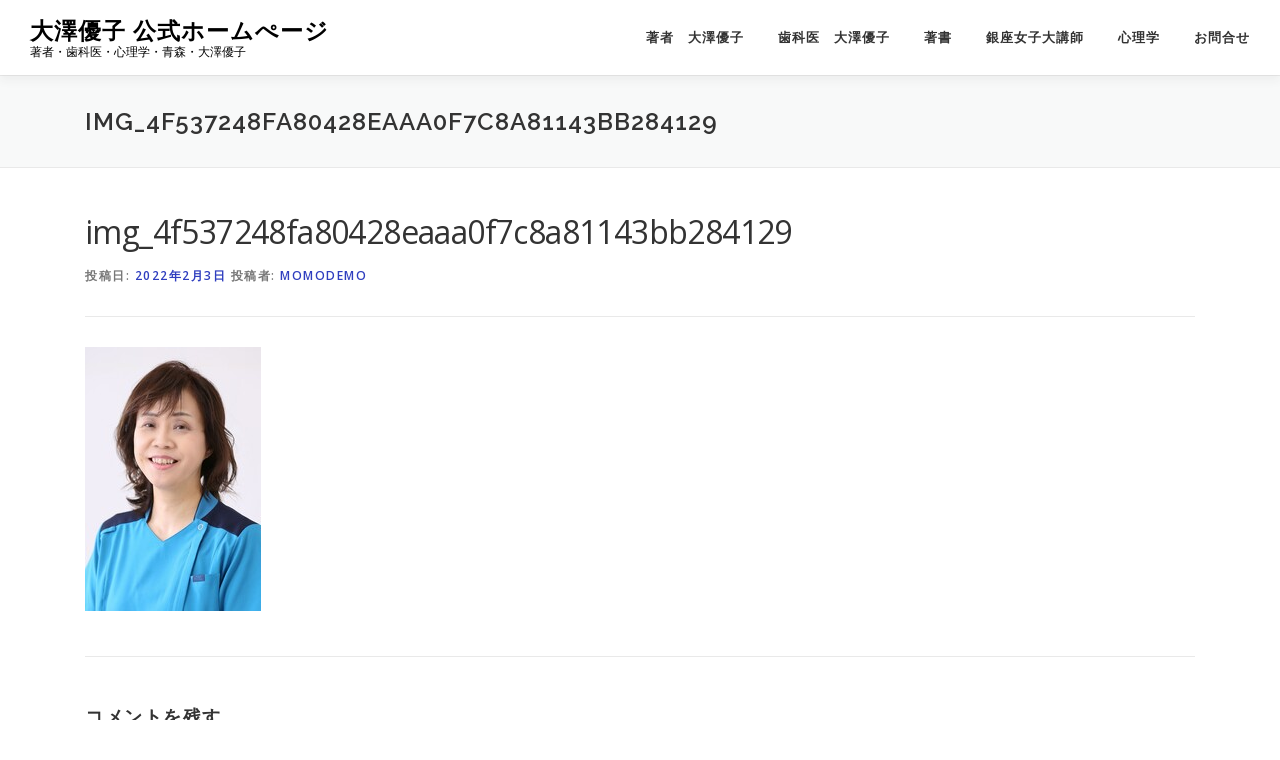

--- FILE ---
content_type: text/html; charset=UTF-8
request_url: https://osawayuko.com/img_4f537248fa80428eaaa0f7c8a81143bb284129/
body_size: 17079
content:
<!DOCTYPE html>
<html lang="ja"
	prefix="og: https://ogp.me/ns#" >
<head>
<meta charset="UTF-8">
<meta name="viewport" content="width=device-width, initial-scale=1">
<link rel="profile" href="http://gmpg.org/xfn/11">
<title>img_4f537248fa80428eaaa0f7c8a81143bb284129 - 大澤優子 公式ホームぺージ</title>

		<!-- All in One SEO 4.1.6.2 -->
		<meta name="robots" content="max-image-preview:large" />
		<link rel="canonical" href="https://osawayuko.com/img_4f537248fa80428eaaa0f7c8a81143bb284129/" />
		<meta property="og:locale" content="ja_JP" />
		<meta property="og:site_name" content="大澤優子 公式ホームぺージ - 著者・歯科医・心理学・青森・大澤優子" />
		<meta property="og:type" content="article" />
		<meta property="og:title" content="img_4f537248fa80428eaaa0f7c8a81143bb284129 - 大澤優子 公式ホームぺージ" />
		<meta property="og:url" content="https://osawayuko.com/img_4f537248fa80428eaaa0f7c8a81143bb284129/" />
		<meta property="article:published_time" content="2022-02-03T02:15:49+00:00" />
		<meta property="article:modified_time" content="2022-02-03T02:15:49+00:00" />
		<meta property="article:publisher" content="https://www.facebook.com/profile.php?id=100011611908955" />
		<meta name="twitter:card" content="summary" />
		<meta name="twitter:title" content="img_4f537248fa80428eaaa0f7c8a81143bb284129 - 大澤優子 公式ホームぺージ" />
		<script type="application/ld+json" class="aioseo-schema">
			{"@context":"https:\/\/schema.org","@graph":[{"@type":"WebSite","@id":"https:\/\/osawayuko.com\/#website","url":"https:\/\/osawayuko.com\/","name":"\u5927\u6fa4\u512a\u5b50 \u516c\u5f0f\u30db\u30fc\u30e0\u307a\u30fc\u30b8","description":"\u8457\u8005\u30fb\u6b6f\u79d1\u533b\u30fb\u5fc3\u7406\u5b66\u30fb\u9752\u68ee\u30fb\u5927\u6fa4\u512a\u5b50","inLanguage":"ja","publisher":{"@id":"https:\/\/osawayuko.com\/#organization"}},{"@type":"Organization","@id":"https:\/\/osawayuko.com\/#organization","name":"\u5927\u6fa4\u512a\u5b50 \u516c\u5f0f\u30db\u30fc\u30e0\u307a\u30fc\u30b8","url":"https:\/\/osawayuko.com\/","logo":{"@type":"ImageObject","@id":"https:\/\/osawayuko.com\/#organizationLogo","url":"https:\/\/osawayuko.com\/wp-content\/uploads\/2021\/12\/ab276b2b51820795112fe4c696f65368.jpg","width":512,"height":512},"image":{"@id":"https:\/\/osawayuko.com\/#organizationLogo"},"sameAs":["https:\/\/www.facebook.com\/profile.php?id=100011611908955"]},{"@type":"BreadcrumbList","@id":"https:\/\/osawayuko.com\/img_4f537248fa80428eaaa0f7c8a81143bb284129\/#breadcrumblist","itemListElement":[{"@type":"ListItem","@id":"https:\/\/osawayuko.com\/#listItem","position":1,"item":{"@type":"WebPage","@id":"https:\/\/osawayuko.com\/","name":"\u30db\u30fc\u30e0","description":"STUDY \u5b66\u3073 A \u98a8\u6c34\u5fc3\u7406\u5b66\u8b1b\u5ea7\u30e1\u30cb\u30e5\u30fc \u65e5\u7a0b\u3001\u304a\u6642\u9593\u306f\u76f8\u8ac7\u306e\u4e0a\u6c7a\u3081\u3055\u305b\u3066\u3044\u305f\u3060\u304d\u307e\u3059\uff08Zoom\u5bfe\u5fdc\u53ef\uff09 ...","url":"https:\/\/osawayuko.com\/"},"nextItem":"https:\/\/osawayuko.com\/img_4f537248fa80428eaaa0f7c8a81143bb284129\/#listItem"},{"@type":"ListItem","@id":"https:\/\/osawayuko.com\/img_4f537248fa80428eaaa0f7c8a81143bb284129\/#listItem","position":2,"item":{"@type":"WebPage","@id":"https:\/\/osawayuko.com\/img_4f537248fa80428eaaa0f7c8a81143bb284129\/","name":"img_4f537248fa80428eaaa0f7c8a81143bb284129","url":"https:\/\/osawayuko.com\/img_4f537248fa80428eaaa0f7c8a81143bb284129\/"},"previousItem":"https:\/\/osawayuko.com\/#listItem"}]},{"@type":"Person","@id":"https:\/\/osawayuko.com\/author\/momodemo\/#author","url":"https:\/\/osawayuko.com\/author\/momodemo\/","name":"momodemo","image":{"@type":"ImageObject","@id":"https:\/\/osawayuko.com\/img_4f537248fa80428eaaa0f7c8a81143bb284129\/#authorImage","url":"https:\/\/secure.gravatar.com\/avatar\/8872a28415a9b15228f65fb5305a19d199d3563a94957d179b322b1e1e535893?s=96&d=mm&r=g","width":96,"height":96,"caption":"momodemo"},"sameAs":["https:\/\/www.facebook.com\/profile.php?id=100011611908955"]},{"@type":"ItemPage","@id":"https:\/\/osawayuko.com\/img_4f537248fa80428eaaa0f7c8a81143bb284129\/#itempage","url":"https:\/\/osawayuko.com\/img_4f537248fa80428eaaa0f7c8a81143bb284129\/","name":"img_4f537248fa80428eaaa0f7c8a81143bb284129 - \u5927\u6fa4\u512a\u5b50 \u516c\u5f0f\u30db\u30fc\u30e0\u307a\u30fc\u30b8","inLanguage":"ja","isPartOf":{"@id":"https:\/\/osawayuko.com\/#website"},"breadcrumb":{"@id":"https:\/\/osawayuko.com\/img_4f537248fa80428eaaa0f7c8a81143bb284129\/#breadcrumblist"},"author":"https:\/\/osawayuko.com\/author\/momodemo\/#author","creator":"https:\/\/osawayuko.com\/author\/momodemo\/#author","datePublished":"2022-02-03T02:15:49+09:00","dateModified":"2022-02-03T02:15:49+09:00"}]}
		</script>
		<!-- All in One SEO -->

<link rel='dns-prefetch' href='//maps.googleapis.com' />
<link rel='dns-prefetch' href='//fonts.googleapis.com' />
<link rel='dns-prefetch' href='//maxcdn.bootstrapcdn.com' />
<link rel="alternate" type="application/rss+xml" title="大澤優子 公式ホームぺージ &raquo; フィード" href="https://osawayuko.com/feed/" />
<link rel="alternate" type="application/rss+xml" title="大澤優子 公式ホームぺージ &raquo; コメントフィード" href="https://osawayuko.com/comments/feed/" />
<link rel="alternate" type="application/rss+xml" title="大澤優子 公式ホームぺージ &raquo; img_4f537248fa80428eaaa0f7c8a81143bb284129 のコメントのフィード" href="https://osawayuko.com/feed/?attachment_id=121" />
<link rel="alternate" title="oEmbed (JSON)" type="application/json+oembed" href="https://osawayuko.com/wp-json/oembed/1.0/embed?url=https%3A%2F%2Fosawayuko.com%2Fimg_4f537248fa80428eaaa0f7c8a81143bb284129%2F" />
<link rel="alternate" title="oEmbed (XML)" type="text/xml+oembed" href="https://osawayuko.com/wp-json/oembed/1.0/embed?url=https%3A%2F%2Fosawayuko.com%2Fimg_4f537248fa80428eaaa0f7c8a81143bb284129%2F&#038;format=xml" />
		<!-- This site uses the Google Analytics by MonsterInsights plugin v8.10.0 - Using Analytics tracking - https://www.monsterinsights.com/ -->
							<script
				src="//www.googletagmanager.com/gtag/js?id=UA-219592985-1"  data-cfasync="false" data-wpfc-render="false" type="text/javascript" async></script>
			<script data-cfasync="false" data-wpfc-render="false" type="text/javascript">
				var mi_version = '8.10.0';
				var mi_track_user = true;
				var mi_no_track_reason = '';
				
								var disableStrs = [
															'ga-disable-UA-219592985-1',
									];

				/* Function to detect opted out users */
				function __gtagTrackerIsOptedOut() {
					for (var index = 0; index < disableStrs.length; index++) {
						if (document.cookie.indexOf(disableStrs[index] + '=true') > -1) {
							return true;
						}
					}

					return false;
				}

				/* Disable tracking if the opt-out cookie exists. */
				if (__gtagTrackerIsOptedOut()) {
					for (var index = 0; index < disableStrs.length; index++) {
						window[disableStrs[index]] = true;
					}
				}

				/* Opt-out function */
				function __gtagTrackerOptout() {
					for (var index = 0; index < disableStrs.length; index++) {
						document.cookie = disableStrs[index] + '=true; expires=Thu, 31 Dec 2099 23:59:59 UTC; path=/';
						window[disableStrs[index]] = true;
					}
				}

				if ('undefined' === typeof gaOptout) {
					function gaOptout() {
						__gtagTrackerOptout();
					}
				}
								window.dataLayer = window.dataLayer || [];

				window.MonsterInsightsDualTracker = {
					helpers: {},
					trackers: {},
				};
				if (mi_track_user) {
					function __gtagDataLayer() {
						dataLayer.push(arguments);
					}

					function __gtagTracker(type, name, parameters) {
						if (!parameters) {
							parameters = {};
						}

						if (parameters.send_to) {
							__gtagDataLayer.apply(null, arguments);
							return;
						}

						if (type === 'event') {
							
														parameters.send_to = monsterinsights_frontend.ua;
							__gtagDataLayer(type, name, parameters);
													} else {
							__gtagDataLayer.apply(null, arguments);
						}
					}

					__gtagTracker('js', new Date());
					__gtagTracker('set', {
						'developer_id.dZGIzZG': true,
											});
															__gtagTracker('config', 'UA-219592985-1', {"forceSSL":"true","link_attribution":"true"} );
										window.gtag = __gtagTracker;										(function () {
						/* https://developers.google.com/analytics/devguides/collection/analyticsjs/ */
						/* ga and __gaTracker compatibility shim. */
						var noopfn = function () {
							return null;
						};
						var newtracker = function () {
							return new Tracker();
						};
						var Tracker = function () {
							return null;
						};
						var p = Tracker.prototype;
						p.get = noopfn;
						p.set = noopfn;
						p.send = function () {
							var args = Array.prototype.slice.call(arguments);
							args.unshift('send');
							__gaTracker.apply(null, args);
						};
						var __gaTracker = function () {
							var len = arguments.length;
							if (len === 0) {
								return;
							}
							var f = arguments[len - 1];
							if (typeof f !== 'object' || f === null || typeof f.hitCallback !== 'function') {
								if ('send' === arguments[0]) {
									var hitConverted, hitObject = false, action;
									if ('event' === arguments[1]) {
										if ('undefined' !== typeof arguments[3]) {
											hitObject = {
												'eventAction': arguments[3],
												'eventCategory': arguments[2],
												'eventLabel': arguments[4],
												'value': arguments[5] ? arguments[5] : 1,
											}
										}
									}
									if ('pageview' === arguments[1]) {
										if ('undefined' !== typeof arguments[2]) {
											hitObject = {
												'eventAction': 'page_view',
												'page_path': arguments[2],
											}
										}
									}
									if (typeof arguments[2] === 'object') {
										hitObject = arguments[2];
									}
									if (typeof arguments[5] === 'object') {
										Object.assign(hitObject, arguments[5]);
									}
									if ('undefined' !== typeof arguments[1].hitType) {
										hitObject = arguments[1];
										if ('pageview' === hitObject.hitType) {
											hitObject.eventAction = 'page_view';
										}
									}
									if (hitObject) {
										action = 'timing' === arguments[1].hitType ? 'timing_complete' : hitObject.eventAction;
										hitConverted = mapArgs(hitObject);
										__gtagTracker('event', action, hitConverted);
									}
								}
								return;
							}

							function mapArgs(args) {
								var arg, hit = {};
								var gaMap = {
									'eventCategory': 'event_category',
									'eventAction': 'event_action',
									'eventLabel': 'event_label',
									'eventValue': 'event_value',
									'nonInteraction': 'non_interaction',
									'timingCategory': 'event_category',
									'timingVar': 'name',
									'timingValue': 'value',
									'timingLabel': 'event_label',
									'page': 'page_path',
									'location': 'page_location',
									'title': 'page_title',
								};
								for (arg in args) {
																		if (!(!args.hasOwnProperty(arg) || !gaMap.hasOwnProperty(arg))) {
										hit[gaMap[arg]] = args[arg];
									} else {
										hit[arg] = args[arg];
									}
								}
								return hit;
							}

							try {
								f.hitCallback();
							} catch (ex) {
							}
						};
						__gaTracker.create = newtracker;
						__gaTracker.getByName = newtracker;
						__gaTracker.getAll = function () {
							return [];
						};
						__gaTracker.remove = noopfn;
						__gaTracker.loaded = true;
						window['__gaTracker'] = __gaTracker;
					})();
									} else {
										console.log("");
					(function () {
						function __gtagTracker() {
							return null;
						}

						window['__gtagTracker'] = __gtagTracker;
						window['gtag'] = __gtagTracker;
					})();
									}
			</script>
				<!-- / Google Analytics by MonsterInsights -->
		<style id='wp-img-auto-sizes-contain-inline-css' type='text/css'>
img:is([sizes=auto i],[sizes^="auto," i]){contain-intrinsic-size:3000px 1500px}
/*# sourceURL=wp-img-auto-sizes-contain-inline-css */
</style>
<link rel='stylesheet' id='pt-cv-public-style-css' href='https://osawayuko.com/wp-content/plugins/content-views-query-and-display-post-page/public/assets/css/cv.css?ver=2.4.0.5' type='text/css' media='all' />
<link rel='stylesheet' id='sby_styles-css' href='https://osawayuko.com/wp-content/plugins/feeds-for-youtube/css/sb-youtube.min.css?ver=1.4.4' type='text/css' media='all' />
<link rel='stylesheet' id='sb_instagram_styles-css' href='https://osawayuko.com/wp-content/plugins/instagram-feed/css/sbi-styles.min.css?ver=2.9.10' type='text/css' media='all' />
<style id='wp-emoji-styles-inline-css' type='text/css'>

	img.wp-smiley, img.emoji {
		display: inline !important;
		border: none !important;
		box-shadow: none !important;
		height: 1em !important;
		width: 1em !important;
		margin: 0 0.07em !important;
		vertical-align: -0.1em !important;
		background: none !important;
		padding: 0 !important;
	}
/*# sourceURL=wp-emoji-styles-inline-css */
</style>
<link rel='stylesheet' id='wp-block-library-css' href='https://osawayuko.com/wp-includes/css/dist/block-library/style.min.css?ver=6.9' type='text/css' media='all' />
<style id='wp-block-image-inline-css' type='text/css'>
.wp-block-image>a,.wp-block-image>figure>a{display:inline-block}.wp-block-image img{box-sizing:border-box;height:auto;max-width:100%;vertical-align:bottom}@media not (prefers-reduced-motion){.wp-block-image img.hide{visibility:hidden}.wp-block-image img.show{animation:show-content-image .4s}}.wp-block-image[style*=border-radius] img,.wp-block-image[style*=border-radius]>a{border-radius:inherit}.wp-block-image.has-custom-border img{box-sizing:border-box}.wp-block-image.aligncenter{text-align:center}.wp-block-image.alignfull>a,.wp-block-image.alignwide>a{width:100%}.wp-block-image.alignfull img,.wp-block-image.alignwide img{height:auto;width:100%}.wp-block-image .aligncenter,.wp-block-image .alignleft,.wp-block-image .alignright,.wp-block-image.aligncenter,.wp-block-image.alignleft,.wp-block-image.alignright{display:table}.wp-block-image .aligncenter>figcaption,.wp-block-image .alignleft>figcaption,.wp-block-image .alignright>figcaption,.wp-block-image.aligncenter>figcaption,.wp-block-image.alignleft>figcaption,.wp-block-image.alignright>figcaption{caption-side:bottom;display:table-caption}.wp-block-image .alignleft{float:left;margin:.5em 1em .5em 0}.wp-block-image .alignright{float:right;margin:.5em 0 .5em 1em}.wp-block-image .aligncenter{margin-left:auto;margin-right:auto}.wp-block-image :where(figcaption){margin-bottom:1em;margin-top:.5em}.wp-block-image.is-style-circle-mask img{border-radius:9999px}@supports ((-webkit-mask-image:none) or (mask-image:none)) or (-webkit-mask-image:none){.wp-block-image.is-style-circle-mask img{border-radius:0;-webkit-mask-image:url('data:image/svg+xml;utf8,<svg viewBox="0 0 100 100" xmlns="http://www.w3.org/2000/svg"><circle cx="50" cy="50" r="50"/></svg>');mask-image:url('data:image/svg+xml;utf8,<svg viewBox="0 0 100 100" xmlns="http://www.w3.org/2000/svg"><circle cx="50" cy="50" r="50"/></svg>');mask-mode:alpha;-webkit-mask-position:center;mask-position:center;-webkit-mask-repeat:no-repeat;mask-repeat:no-repeat;-webkit-mask-size:contain;mask-size:contain}}:root :where(.wp-block-image.is-style-rounded img,.wp-block-image .is-style-rounded img){border-radius:9999px}.wp-block-image figure{margin:0}.wp-lightbox-container{display:flex;flex-direction:column;position:relative}.wp-lightbox-container img{cursor:zoom-in}.wp-lightbox-container img:hover+button{opacity:1}.wp-lightbox-container button{align-items:center;backdrop-filter:blur(16px) saturate(180%);background-color:#5a5a5a40;border:none;border-radius:4px;cursor:zoom-in;display:flex;height:20px;justify-content:center;opacity:0;padding:0;position:absolute;right:16px;text-align:center;top:16px;width:20px;z-index:100}@media not (prefers-reduced-motion){.wp-lightbox-container button{transition:opacity .2s ease}}.wp-lightbox-container button:focus-visible{outline:3px auto #5a5a5a40;outline:3px auto -webkit-focus-ring-color;outline-offset:3px}.wp-lightbox-container button:hover{cursor:pointer;opacity:1}.wp-lightbox-container button:focus{opacity:1}.wp-lightbox-container button:focus,.wp-lightbox-container button:hover,.wp-lightbox-container button:not(:hover):not(:active):not(.has-background){background-color:#5a5a5a40;border:none}.wp-lightbox-overlay{box-sizing:border-box;cursor:zoom-out;height:100vh;left:0;overflow:hidden;position:fixed;top:0;visibility:hidden;width:100%;z-index:100000}.wp-lightbox-overlay .close-button{align-items:center;cursor:pointer;display:flex;justify-content:center;min-height:40px;min-width:40px;padding:0;position:absolute;right:calc(env(safe-area-inset-right) + 16px);top:calc(env(safe-area-inset-top) + 16px);z-index:5000000}.wp-lightbox-overlay .close-button:focus,.wp-lightbox-overlay .close-button:hover,.wp-lightbox-overlay .close-button:not(:hover):not(:active):not(.has-background){background:none;border:none}.wp-lightbox-overlay .lightbox-image-container{height:var(--wp--lightbox-container-height);left:50%;overflow:hidden;position:absolute;top:50%;transform:translate(-50%,-50%);transform-origin:top left;width:var(--wp--lightbox-container-width);z-index:9999999999}.wp-lightbox-overlay .wp-block-image{align-items:center;box-sizing:border-box;display:flex;height:100%;justify-content:center;margin:0;position:relative;transform-origin:0 0;width:100%;z-index:3000000}.wp-lightbox-overlay .wp-block-image img{height:var(--wp--lightbox-image-height);min-height:var(--wp--lightbox-image-height);min-width:var(--wp--lightbox-image-width);width:var(--wp--lightbox-image-width)}.wp-lightbox-overlay .wp-block-image figcaption{display:none}.wp-lightbox-overlay button{background:none;border:none}.wp-lightbox-overlay .scrim{background-color:#fff;height:100%;opacity:.9;position:absolute;width:100%;z-index:2000000}.wp-lightbox-overlay.active{visibility:visible}@media not (prefers-reduced-motion){.wp-lightbox-overlay.active{animation:turn-on-visibility .25s both}.wp-lightbox-overlay.active img{animation:turn-on-visibility .35s both}.wp-lightbox-overlay.show-closing-animation:not(.active){animation:turn-off-visibility .35s both}.wp-lightbox-overlay.show-closing-animation:not(.active) img{animation:turn-off-visibility .25s both}.wp-lightbox-overlay.zoom.active{animation:none;opacity:1;visibility:visible}.wp-lightbox-overlay.zoom.active .lightbox-image-container{animation:lightbox-zoom-in .4s}.wp-lightbox-overlay.zoom.active .lightbox-image-container img{animation:none}.wp-lightbox-overlay.zoom.active .scrim{animation:turn-on-visibility .4s forwards}.wp-lightbox-overlay.zoom.show-closing-animation:not(.active){animation:none}.wp-lightbox-overlay.zoom.show-closing-animation:not(.active) .lightbox-image-container{animation:lightbox-zoom-out .4s}.wp-lightbox-overlay.zoom.show-closing-animation:not(.active) .lightbox-image-container img{animation:none}.wp-lightbox-overlay.zoom.show-closing-animation:not(.active) .scrim{animation:turn-off-visibility .4s forwards}}@keyframes show-content-image{0%{visibility:hidden}99%{visibility:hidden}to{visibility:visible}}@keyframes turn-on-visibility{0%{opacity:0}to{opacity:1}}@keyframes turn-off-visibility{0%{opacity:1;visibility:visible}99%{opacity:0;visibility:visible}to{opacity:0;visibility:hidden}}@keyframes lightbox-zoom-in{0%{transform:translate(calc((-100vw + var(--wp--lightbox-scrollbar-width))/2 + var(--wp--lightbox-initial-left-position)),calc(-50vh + var(--wp--lightbox-initial-top-position))) scale(var(--wp--lightbox-scale))}to{transform:translate(-50%,-50%) scale(1)}}@keyframes lightbox-zoom-out{0%{transform:translate(-50%,-50%) scale(1);visibility:visible}99%{visibility:visible}to{transform:translate(calc((-100vw + var(--wp--lightbox-scrollbar-width))/2 + var(--wp--lightbox-initial-left-position)),calc(-50vh + var(--wp--lightbox-initial-top-position))) scale(var(--wp--lightbox-scale));visibility:hidden}}
/*# sourceURL=https://osawayuko.com/wp-includes/blocks/image/style.min.css */
</style>
<style id='wp-block-list-inline-css' type='text/css'>
ol,ul{box-sizing:border-box}:root :where(.wp-block-list.has-background){padding:1.25em 2.375em}
/*# sourceURL=https://osawayuko.com/wp-includes/blocks/list/style.min.css */
</style>
<style id='global-styles-inline-css' type='text/css'>
:root{--wp--preset--aspect-ratio--square: 1;--wp--preset--aspect-ratio--4-3: 4/3;--wp--preset--aspect-ratio--3-4: 3/4;--wp--preset--aspect-ratio--3-2: 3/2;--wp--preset--aspect-ratio--2-3: 2/3;--wp--preset--aspect-ratio--16-9: 16/9;--wp--preset--aspect-ratio--9-16: 9/16;--wp--preset--color--black: #000000;--wp--preset--color--cyan-bluish-gray: #abb8c3;--wp--preset--color--white: #ffffff;--wp--preset--color--pale-pink: #f78da7;--wp--preset--color--vivid-red: #cf2e2e;--wp--preset--color--luminous-vivid-orange: #ff6900;--wp--preset--color--luminous-vivid-amber: #fcb900;--wp--preset--color--light-green-cyan: #7bdcb5;--wp--preset--color--vivid-green-cyan: #00d084;--wp--preset--color--pale-cyan-blue: #8ed1fc;--wp--preset--color--vivid-cyan-blue: #0693e3;--wp--preset--color--vivid-purple: #9b51e0;--wp--preset--gradient--vivid-cyan-blue-to-vivid-purple: linear-gradient(135deg,rgb(6,147,227) 0%,rgb(155,81,224) 100%);--wp--preset--gradient--light-green-cyan-to-vivid-green-cyan: linear-gradient(135deg,rgb(122,220,180) 0%,rgb(0,208,130) 100%);--wp--preset--gradient--luminous-vivid-amber-to-luminous-vivid-orange: linear-gradient(135deg,rgb(252,185,0) 0%,rgb(255,105,0) 100%);--wp--preset--gradient--luminous-vivid-orange-to-vivid-red: linear-gradient(135deg,rgb(255,105,0) 0%,rgb(207,46,46) 100%);--wp--preset--gradient--very-light-gray-to-cyan-bluish-gray: linear-gradient(135deg,rgb(238,238,238) 0%,rgb(169,184,195) 100%);--wp--preset--gradient--cool-to-warm-spectrum: linear-gradient(135deg,rgb(74,234,220) 0%,rgb(151,120,209) 20%,rgb(207,42,186) 40%,rgb(238,44,130) 60%,rgb(251,105,98) 80%,rgb(254,248,76) 100%);--wp--preset--gradient--blush-light-purple: linear-gradient(135deg,rgb(255,206,236) 0%,rgb(152,150,240) 100%);--wp--preset--gradient--blush-bordeaux: linear-gradient(135deg,rgb(254,205,165) 0%,rgb(254,45,45) 50%,rgb(107,0,62) 100%);--wp--preset--gradient--luminous-dusk: linear-gradient(135deg,rgb(255,203,112) 0%,rgb(199,81,192) 50%,rgb(65,88,208) 100%);--wp--preset--gradient--pale-ocean: linear-gradient(135deg,rgb(255,245,203) 0%,rgb(182,227,212) 50%,rgb(51,167,181) 100%);--wp--preset--gradient--electric-grass: linear-gradient(135deg,rgb(202,248,128) 0%,rgb(113,206,126) 100%);--wp--preset--gradient--midnight: linear-gradient(135deg,rgb(2,3,129) 0%,rgb(40,116,252) 100%);--wp--preset--font-size--small: 13px;--wp--preset--font-size--medium: 20px;--wp--preset--font-size--large: 36px;--wp--preset--font-size--x-large: 42px;--wp--preset--spacing--20: 0.44rem;--wp--preset--spacing--30: 0.67rem;--wp--preset--spacing--40: 1rem;--wp--preset--spacing--50: 1.5rem;--wp--preset--spacing--60: 2.25rem;--wp--preset--spacing--70: 3.38rem;--wp--preset--spacing--80: 5.06rem;--wp--preset--shadow--natural: 6px 6px 9px rgba(0, 0, 0, 0.2);--wp--preset--shadow--deep: 12px 12px 50px rgba(0, 0, 0, 0.4);--wp--preset--shadow--sharp: 6px 6px 0px rgba(0, 0, 0, 0.2);--wp--preset--shadow--outlined: 6px 6px 0px -3px rgb(255, 255, 255), 6px 6px rgb(0, 0, 0);--wp--preset--shadow--crisp: 6px 6px 0px rgb(0, 0, 0);}:where(.is-layout-flex){gap: 0.5em;}:where(.is-layout-grid){gap: 0.5em;}body .is-layout-flex{display: flex;}.is-layout-flex{flex-wrap: wrap;align-items: center;}.is-layout-flex > :is(*, div){margin: 0;}body .is-layout-grid{display: grid;}.is-layout-grid > :is(*, div){margin: 0;}:where(.wp-block-columns.is-layout-flex){gap: 2em;}:where(.wp-block-columns.is-layout-grid){gap: 2em;}:where(.wp-block-post-template.is-layout-flex){gap: 1.25em;}:where(.wp-block-post-template.is-layout-grid){gap: 1.25em;}.has-black-color{color: var(--wp--preset--color--black) !important;}.has-cyan-bluish-gray-color{color: var(--wp--preset--color--cyan-bluish-gray) !important;}.has-white-color{color: var(--wp--preset--color--white) !important;}.has-pale-pink-color{color: var(--wp--preset--color--pale-pink) !important;}.has-vivid-red-color{color: var(--wp--preset--color--vivid-red) !important;}.has-luminous-vivid-orange-color{color: var(--wp--preset--color--luminous-vivid-orange) !important;}.has-luminous-vivid-amber-color{color: var(--wp--preset--color--luminous-vivid-amber) !important;}.has-light-green-cyan-color{color: var(--wp--preset--color--light-green-cyan) !important;}.has-vivid-green-cyan-color{color: var(--wp--preset--color--vivid-green-cyan) !important;}.has-pale-cyan-blue-color{color: var(--wp--preset--color--pale-cyan-blue) !important;}.has-vivid-cyan-blue-color{color: var(--wp--preset--color--vivid-cyan-blue) !important;}.has-vivid-purple-color{color: var(--wp--preset--color--vivid-purple) !important;}.has-black-background-color{background-color: var(--wp--preset--color--black) !important;}.has-cyan-bluish-gray-background-color{background-color: var(--wp--preset--color--cyan-bluish-gray) !important;}.has-white-background-color{background-color: var(--wp--preset--color--white) !important;}.has-pale-pink-background-color{background-color: var(--wp--preset--color--pale-pink) !important;}.has-vivid-red-background-color{background-color: var(--wp--preset--color--vivid-red) !important;}.has-luminous-vivid-orange-background-color{background-color: var(--wp--preset--color--luminous-vivid-orange) !important;}.has-luminous-vivid-amber-background-color{background-color: var(--wp--preset--color--luminous-vivid-amber) !important;}.has-light-green-cyan-background-color{background-color: var(--wp--preset--color--light-green-cyan) !important;}.has-vivid-green-cyan-background-color{background-color: var(--wp--preset--color--vivid-green-cyan) !important;}.has-pale-cyan-blue-background-color{background-color: var(--wp--preset--color--pale-cyan-blue) !important;}.has-vivid-cyan-blue-background-color{background-color: var(--wp--preset--color--vivid-cyan-blue) !important;}.has-vivid-purple-background-color{background-color: var(--wp--preset--color--vivid-purple) !important;}.has-black-border-color{border-color: var(--wp--preset--color--black) !important;}.has-cyan-bluish-gray-border-color{border-color: var(--wp--preset--color--cyan-bluish-gray) !important;}.has-white-border-color{border-color: var(--wp--preset--color--white) !important;}.has-pale-pink-border-color{border-color: var(--wp--preset--color--pale-pink) !important;}.has-vivid-red-border-color{border-color: var(--wp--preset--color--vivid-red) !important;}.has-luminous-vivid-orange-border-color{border-color: var(--wp--preset--color--luminous-vivid-orange) !important;}.has-luminous-vivid-amber-border-color{border-color: var(--wp--preset--color--luminous-vivid-amber) !important;}.has-light-green-cyan-border-color{border-color: var(--wp--preset--color--light-green-cyan) !important;}.has-vivid-green-cyan-border-color{border-color: var(--wp--preset--color--vivid-green-cyan) !important;}.has-pale-cyan-blue-border-color{border-color: var(--wp--preset--color--pale-cyan-blue) !important;}.has-vivid-cyan-blue-border-color{border-color: var(--wp--preset--color--vivid-cyan-blue) !important;}.has-vivid-purple-border-color{border-color: var(--wp--preset--color--vivid-purple) !important;}.has-vivid-cyan-blue-to-vivid-purple-gradient-background{background: var(--wp--preset--gradient--vivid-cyan-blue-to-vivid-purple) !important;}.has-light-green-cyan-to-vivid-green-cyan-gradient-background{background: var(--wp--preset--gradient--light-green-cyan-to-vivid-green-cyan) !important;}.has-luminous-vivid-amber-to-luminous-vivid-orange-gradient-background{background: var(--wp--preset--gradient--luminous-vivid-amber-to-luminous-vivid-orange) !important;}.has-luminous-vivid-orange-to-vivid-red-gradient-background{background: var(--wp--preset--gradient--luminous-vivid-orange-to-vivid-red) !important;}.has-very-light-gray-to-cyan-bluish-gray-gradient-background{background: var(--wp--preset--gradient--very-light-gray-to-cyan-bluish-gray) !important;}.has-cool-to-warm-spectrum-gradient-background{background: var(--wp--preset--gradient--cool-to-warm-spectrum) !important;}.has-blush-light-purple-gradient-background{background: var(--wp--preset--gradient--blush-light-purple) !important;}.has-blush-bordeaux-gradient-background{background: var(--wp--preset--gradient--blush-bordeaux) !important;}.has-luminous-dusk-gradient-background{background: var(--wp--preset--gradient--luminous-dusk) !important;}.has-pale-ocean-gradient-background{background: var(--wp--preset--gradient--pale-ocean) !important;}.has-electric-grass-gradient-background{background: var(--wp--preset--gradient--electric-grass) !important;}.has-midnight-gradient-background{background: var(--wp--preset--gradient--midnight) !important;}.has-small-font-size{font-size: var(--wp--preset--font-size--small) !important;}.has-medium-font-size{font-size: var(--wp--preset--font-size--medium) !important;}.has-large-font-size{font-size: var(--wp--preset--font-size--large) !important;}.has-x-large-font-size{font-size: var(--wp--preset--font-size--x-large) !important;}
/*# sourceURL=global-styles-inline-css */
</style>

<style id='classic-theme-styles-inline-css' type='text/css'>
/*! This file is auto-generated */
.wp-block-button__link{color:#fff;background-color:#32373c;border-radius:9999px;box-shadow:none;text-decoration:none;padding:calc(.667em + 2px) calc(1.333em + 2px);font-size:1.125em}.wp-block-file__button{background:#32373c;color:#fff;text-decoration:none}
/*# sourceURL=/wp-includes/css/classic-themes.min.css */
</style>
<link rel='stylesheet' id='rss-antenna-style-css' href='https://osawayuko.com/wp-content/plugins/rss-antenna/rss-antenna.css?ver=2.2.0' type='text/css' media='all' />
<link rel='stylesheet' id='rss-retriever-css' href='https://osawayuko.com/wp-content/plugins/wp-rss-retriever/inc/css/rss-retriever.css?ver=1.6.5' type='text/css' media='all' />
<link rel='stylesheet' id='onepress-fonts-css' href='https://fonts.googleapis.com/css?family=Raleway%3A400%2C500%2C600%2C700%2C300%2C100%2C800%2C900%7COpen+Sans%3A400%2C300%2C300italic%2C400italic%2C600%2C600italic%2C700%2C700italic&#038;subset=latin%2Clatin-ext&#038;ver=2.2.8' type='text/css' media='all' />
<link rel='stylesheet' id='onepress-animate-css' href='https://osawayuko.com/wp-content/themes/onepress/assets/css/animate.min.css?ver=2.2.8' type='text/css' media='all' />
<link rel='stylesheet' id='onepress-fa-css' href='https://osawayuko.com/wp-content/themes/onepress/assets/css/font-awesome.min.css?ver=4.7.0' type='text/css' media='all' />
<link rel='stylesheet' id='onepress-bootstrap-css' href='https://osawayuko.com/wp-content/themes/onepress/assets/css/bootstrap.min.css?ver=2.2.8' type='text/css' media='all' />
<link rel='stylesheet' id='onepress-style-css' href='https://osawayuko.com/wp-content/themes/onepress/style.css?ver=6.9' type='text/css' media='all' />
<style id='onepress-style-inline-css' type='text/css'>
#main .video-section section.hero-slideshow-wrapper{background:transparent}.hero-slideshow-wrapper:after{position:absolute;top:0px;left:0px;width:100%;height:100%;background-color:rgba(0,0,0,0.3);display:block;content:""}.body-desktop .parallax-hero .hero-slideshow-wrapper:after{display:none!important}#parallax-hero>.parallax-bg::before{background-color:rgba(0,0,0,0.3);opacity:1}.body-desktop .parallax-hero .hero-slideshow-wrapper:after{display:none!important}a,.screen-reader-text:hover,.screen-reader-text:active,.screen-reader-text:focus,.header-social a,.onepress-menu a:hover,.onepress-menu ul li a:hover,.onepress-menu li.onepress-current-item>a,.onepress-menu ul li.current-menu-item>a,.onepress-menu>li a.menu-actived,.onepress-menu.onepress-menu-mobile li.onepress-current-item>a,.site-footer a,.site-footer .footer-social a:hover,.site-footer .btt a:hover,.highlight,#comments .comment .comment-wrapper .comment-meta .comment-time:hover,#comments .comment .comment-wrapper .comment-meta .comment-reply-link:hover,#comments .comment .comment-wrapper .comment-meta .comment-edit-link:hover,.btn-theme-primary-outline,.sidebar .widget a:hover,.section-services .service-item .service-image i,.counter_item .counter__number,.team-member .member-thumb .member-profile a:hover,.icon-background-default{color:#2f3ebf}input[type="reset"],input[type="submit"],input[type="submit"],input[type="reset"]:hover,input[type="submit"]:hover,input[type="submit"]:hover .nav-links a:hover,.btn-theme-primary,.btn-theme-primary-outline:hover,.section-testimonials .card-theme-primary,.woocommerce #respond input#submit,.woocommerce a.button,.woocommerce button.button,.woocommerce input.button,.woocommerce button.button.alt,.pirate-forms-submit-button,.pirate-forms-submit-button:hover,input[type="reset"],input[type="submit"],input[type="submit"],.pirate-forms-submit-button,.contact-form div.wpforms-container-full .wpforms-form .wpforms-submit,.contact-form div.wpforms-container-full .wpforms-form .wpforms-submit:hover,.nav-links a:hover,.nav-links a.current,.nav-links .page-numbers:hover,.nav-links .page-numbers.current{background:#2f3ebf}.btn-theme-primary-outline,.btn-theme-primary-outline:hover,.pricing__item:hover,.section-testimonials .card-theme-primary,.entry-content blockquote{border-color:#2f3ebf}#footer-widgets{}.gallery-carousel .g-item{padding:0px 10px}.gallery-carousel{margin-left:-10px;margin-right:-10px}.gallery-grid .g-item,.gallery-masonry .g-item .inner{padding:10px}.gallery-grid,.gallery-masonry{margin:-10px}.section-sid1687507566069{background-image:url("https://osawayuko.com/wp-content/uploads/2021/12/AdobeStock_225806240-scaled.jpeg")}.section-sid1643851457381{background-color:rgba(0,0,0,0.43)}.section-sid1643946214236{background-color:rgba(156,175,191,1)}
/*# sourceURL=onepress-style-inline-css */
</style>
<link rel='stylesheet' id='onepress-gallery-lightgallery-css' href='https://osawayuko.com/wp-content/themes/onepress/assets/css/lightgallery.css?ver=6.9' type='text/css' media='all' />
<link rel='stylesheet' id='cff-css' href='https://osawayuko.com/wp-content/plugins/custom-facebook-feed/assets/css/cff-style.css?ver=4.1.1' type='text/css' media='all' />
<link rel='stylesheet' id='sb-font-awesome-css' href='https://maxcdn.bootstrapcdn.com/font-awesome/4.7.0/css/font-awesome.min.css?ver=6.9' type='text/css' media='all' />
<link rel='stylesheet' id='onepress-plus-style-css' href='https://osawayuko.com/wp-content/plugins/onepress-plus/onepress-plus.css?ver=2.2.7' type='text/css' media='all' />
<link rel='stylesheet' id='chld_thm_cfg_child-css' href='https://osawayuko.com/wp-content/themes/onepress-child/style.css?ver=2.2.8.1643787726' type='text/css' media='all' />
<script type="text/javascript" src="https://osawayuko.com/wp-includes/js/jquery/jquery.min.js?ver=3.7.1" id="jquery-core-js"></script>
<script type="text/javascript" src="https://osawayuko.com/wp-includes/js/jquery/jquery-migrate.min.js?ver=3.4.1" id="jquery-migrate-js"></script>
<script type="text/javascript" src="https://osawayuko.com/wp-content/plugins/google-analytics-for-wordpress/assets/js/frontend-gtag.min.js?ver=8.10.0" id="monsterinsights-frontend-script-js"></script>
<script data-cfasync="false" data-wpfc-render="false" type="text/javascript" id='monsterinsights-frontend-script-js-extra'>/* <![CDATA[ */
var monsterinsights_frontend = {"js_events_tracking":"true","download_extensions":"doc,pdf,ppt,zip,xls,docx,pptx,xlsx","inbound_paths":"[{\"path\":\"\\\/go\\\/\",\"label\":\"affiliate\"},{\"path\":\"\\\/recommend\\\/\",\"label\":\"affiliate\"}]","home_url":"https:\/\/osawayuko.com","hash_tracking":"false","ua":"UA-219592985-1","v4_id":""};/* ]]> */
</script>
<link rel="https://api.w.org/" href="https://osawayuko.com/wp-json/" /><link rel="alternate" title="JSON" type="application/json" href="https://osawayuko.com/wp-json/wp/v2/media/121" /><link rel="EditURI" type="application/rsd+xml" title="RSD" href="https://osawayuko.com/xmlrpc.php?rsd" />
<meta name="generator" content="WordPress 6.9" />
<link rel='shortlink' href='https://osawayuko.com/?p=121' />
<meta name="generator" content="Site Kit by Google 1.50.0" /><meta name="generator" content="Elementor 3.22.2; features: e_optimized_assets_loading, e_optimized_css_loading, additional_custom_breakpoints; settings: css_print_method-external, google_font-enabled, font_display-auto">
<link rel="icon" href="https://osawayuko.com/wp-content/uploads/2021/12/ab276b2b51820795112fe4c696f65368-32x32.jpg" sizes="32x32" />
<link rel="icon" href="https://osawayuko.com/wp-content/uploads/2021/12/ab276b2b51820795112fe4c696f65368-192x192.jpg" sizes="192x192" />
<link rel="apple-touch-icon" href="https://osawayuko.com/wp-content/uploads/2021/12/ab276b2b51820795112fe4c696f65368-180x180.jpg" />
<meta name="msapplication-TileImage" content="https://osawayuko.com/wp-content/uploads/2021/12/ab276b2b51820795112fe4c696f65368-270x270.jpg" />
</head>

<body class="attachment wp-singular attachment-template-default single single-attachment postid-121 attachmentid-121 attachment-jpeg wp-theme-onepress wp-child-theme-onepress-child non-logged-in site-header-sticky elementor-default elementor-kit-74">
<div id="page" class="hfeed site">
	<a class="skip-link screen-reader-text" href="#content">コンテンツへスキップ</a>
	<div id="header-section" class="h-on-top no-transparent">		<header id="masthead" class="site-header header-full-width is-sticky no-scroll no-t h-on-top" role="banner">
			<div class="container">
				<div class="site-branding">
				<div class="site-brand-inner no-logo-img has-title has-desc"><p class="site-title"><a class="site-text-logo" href="https://osawayuko.com/" rel="home">大澤優子 公式ホームぺージ</a></p><p class="site-description">著者・歯科医・心理学・青森・大澤優子</p></div>				</div>
				<div class="header-right-wrapper">
					<a href="#0" id="nav-toggle">メニュー<span></span></a>
					<nav id="site-navigation" class="main-navigation" role="navigation">
						<ul class="onepress-menu">
							<li id="menu-item-98" class="menu-item menu-item-type-post_type menu-item-object-page menu-item-98"><a href="https://osawayuko.com/author/">著者　大澤優子</a></li>
<li id="menu-item-99" class="menu-item menu-item-type-post_type menu-item-object-page menu-item-99"><a href="https://osawayuko.com/doctor/">歯科医　大澤優子</a></li>
<li id="menu-item-103" class="menu-item menu-item-type-post_type menu-item-object-page menu-item-103"><a href="https://osawayuko.com/book/">著書</a></li>
<li id="menu-item-396" class="menu-item menu-item-type-custom menu-item-object-custom menu-item-396"><a href="https://ginzajoshi.com/">銀座女子大講師</a></li>
<li id="menu-item-100" class="menu-item menu-item-type-post_type menu-item-object-page menu-item-100"><a href="https://osawayuko.com/psychology/">心理学</a></li>
<li id="menu-item-104" class="menu-item menu-item-type-post_type menu-item-object-page menu-item-104"><a href="https://osawayuko.com/contact/">お問合せ</a></li>
						</ul>
					</nav>
					<!-- #site-navigation -->
				</div>
			</div>
		</header><!-- #masthead -->
		</div>					<div class="page-header">
				<div class="container">
					<h1 class="entry-title">img_4f537248fa80428eaaa0f7c8a81143bb284129</h1>				</div>
			</div>
				
	<div id="content" class="site-content">

		
		<div id="content-inside" class="container no-sidebar">
			<div id="primary" class="content-area">
				<main id="main" class="site-main" role="main">

				
					<article id="post-121" class="post-121 attachment type-attachment status-inherit hentry">
	<header class="entry-header">
		<h1 class="entry-title">img_4f537248fa80428eaaa0f7c8a81143bb284129</h1>        		<div class="entry-meta">
			<span class="posted-on">投稿日: <a href="https://osawayuko.com/img_4f537248fa80428eaaa0f7c8a81143bb284129/" rel="bookmark"><time class="entry-date published updated" datetime="2022-02-03T11:15:49+09:00">2022年2月3日</time></a></span><span class="byline"> 投稿者: <span class="author vcard"><a  rel="author" class="url fn n" href="https://osawayuko.com/author/momodemo/">momodemo</a></span></span>		</div><!-- .entry-meta -->
        	</header><!-- .entry-header -->

    
	<div class="entry-content">
		<p class="attachment"><a href='https://osawayuko.com/wp-content/uploads/2022/02/img_4f537248fa80428eaaa0f7c8a81143bb284129.jpg'><img decoding="async" width="176" height="264" src="https://osawayuko.com/wp-content/uploads/2022/02/img_4f537248fa80428eaaa0f7c8a81143bb284129.jpg" class="attachment-medium size-medium" alt="" /></a></p>
			</div><!-- .entry-content -->
    
    
    </article><!-- #post-## -->


					
<div id="comments" class="comments-area">

	
	
	
		<div id="respond" class="comment-respond">
		<h3 id="reply-title" class="comment-reply-title">コメントを残す <small><a rel="nofollow" id="cancel-comment-reply-link" href="/img_4f537248fa80428eaaa0f7c8a81143bb284129/#respond" style="display:none;">コメントをキャンセル</a></small></h3><form action="https://osawayuko.com/wp-comments-post.php" method="post" id="commentform" class="comment-form"><p class="comment-notes"><span id="email-notes">メールアドレスが公開されることはありません。</span> <span class="required-field-message"><span class="required">※</span> が付いている欄は必須項目です</span></p><p class="comment-form-comment"><label for="comment">コメント <span class="required">※</span></label> <textarea id="comment" name="comment" cols="45" rows="8" maxlength="65525" required></textarea></p><p class="comment-form-author"><label for="author">名前 <span class="required">※</span></label> <input id="author" name="author" type="text" value="" size="30" maxlength="245" autocomplete="name" required /></p>
<p class="comment-form-email"><label for="email">メール <span class="required">※</span></label> <input id="email" name="email" type="email" value="" size="30" maxlength="100" aria-describedby="email-notes" autocomplete="email" required /></p>
<p class="comment-form-url"><label for="url">サイト</label> <input id="url" name="url" type="url" value="" size="30" maxlength="200" autocomplete="url" /></p>
<p class="comment-form-cookies-consent"><input id="wp-comment-cookies-consent" name="wp-comment-cookies-consent" type="checkbox" value="yes" /> <label for="wp-comment-cookies-consent">次回のコメントで使用するためブラウザーに自分の名前、メールアドレス、サイトを保存する。</label></p>
<p><img src="https://osawayuko.com/wp-content/plugins/siteguard/really-simple-captcha/tmp/1323103695.png" alt="CAPTCHA"></p><p><label for="siteguard_captcha">上に表示された文字を入力してください。</label><br /><input type="text" name="siteguard_captcha" id="siteguard_captcha" class="input" value="" size="10" aria-required="true" /><input type="hidden" name="siteguard_captcha_prefix" id="siteguard_captcha_prefix" value="1323103695" /></p><p class="form-submit"><input name="submit" type="submit" id="submit" class="submit" value="コメントを送信" /> <input type='hidden' name='comment_post_ID' value='121' id='comment_post_ID' />
<input type='hidden' name='comment_parent' id='comment_parent' value='0' />
</p></form>	</div><!-- #respond -->
	
</div><!-- #comments -->

				
				</main><!-- #main -->
			</div><!-- #primary -->

            
		</div><!--#content-inside -->
	</div><!-- #content -->

	<footer id="colophon" class="site-footer" role="contentinfo">
					<div id="footer-widgets" class="footer-widgets section-padding ">
				<div class="container">
					<div class="row">
														<div id="footer-1" class="col-md-3 col-sm-12 footer-column widget-area sidebar" role="complementary">
									<aside id="block-14" class="footer-widget widget widget_block">
<ul class="wp-block-list">
<li><a href="https://osawayuko.com/" data-type="URL" data-id="https://osawayuko.com/">TOP</a></li>



<li><a href="https://osawayuko.com/author/" data-type="URL" data-id="https://osawayuko.com/author/">著者　大澤優子</a></li>



<li><a href="https://osawayuko.com/doctor/" data-type="URL" data-id="https://osawayuko.com/doctor/">歯科医　大澤優子</a></li>



<li><a href="https://osawayuko.com/book/" data-type="URL" data-id="https://osawayuko.com/book/">著書</a></li>



<li><a href="https://osawayuko.com/psychology/" data-type="URL" data-id="https://osawayuko.com/psychology/">心理学</a></li>



<li><a href="https://osawayuko.com/contact/" data-type="URL" data-id="https://osawayuko.com/contact/">お問合せ</a></li>



<li><a href="mailto:info@osawayuko.com" target="_blank" rel="noreferrer noopener">info@osawayuko.com</a></li>
</ul>
</aside>								</div>
																<div id="footer-2" class="col-md-3 col-sm-12 footer-column widget-area sidebar" role="complementary">
									<aside id="block-17" class="footer-widget widget widget_block widget_media_image">
<figure class="wp-block-image size-large"><img fetchpriority="high" decoding="async" width="683" height="1024" src="https://osawayuko.com/wp-content/uploads/2022/04/CO4A1707-683x1024.jpg" alt="" class="wp-image-375" srcset="https://osawayuko.com/wp-content/uploads/2022/04/CO4A1707-683x1024.jpg 683w, https://osawayuko.com/wp-content/uploads/2022/04/CO4A1707-200x300.jpg 200w, https://osawayuko.com/wp-content/uploads/2022/04/CO4A1707-768x1152.jpg 768w, https://osawayuko.com/wp-content/uploads/2022/04/CO4A1707-1024x1536.jpg 1024w, https://osawayuko.com/wp-content/uploads/2022/04/CO4A1707.jpg 1200w" sizes="(max-width: 683px) 100vw, 683px" /></figure>
</aside>								</div>
																<div id="footer-3" class="col-md-3 col-sm-12 footer-column widget-area sidebar" role="complementary">
									<aside id="block-11" class="footer-widget widget widget_block">
<ul class="wp-block-list">
<li><a href="https://ameblo.jp/dr-yuko0610/" data-type="URL" data-id="https://ameblo.jp/dr-yuko0610/" target="_blank" rel="noreferrer noopener">大澤優子アメブロ</a></li>



<li><a href="https://ameblo.jp/mikiyuka2019/" data-type="URL" data-id="https://ameblo.jp/mikiyuka2019/">美樹柚華アメブロ</a></li>



<li><a href="https://www.facebook.com/profile.php?id=100011611908955" data-type="URL" data-id="https://www.facebook.com/profile.php?id=100011611908955" target="_blank" rel="noreferrer noopener">FACEBOOK</a></li>



<li><a href="http://www.osawashika.com/" data-type="URL" data-id="http://www.osawashika.com/" target="_blank" rel="noreferrer noopener">大澤歯科医院</a></li>



<li><a href="http://個性心理學研究所®︎" data-type="URL" data-id="個性心理學研究所®︎">個性心理學研究所®︎</a></li>



<li><a href="https://fsca.or.jp/" data-type="URL" data-id="https://fsca.or.jp/">風水心理カウンセリング協会</a></li>



<li>Powered by Taniguchi Rei Office</li>
</ul>
</aside>								</div>
																<div id="footer-4" class="col-md-3 col-sm-12 footer-column widget-area sidebar" role="complementary">
									<aside id="block-16" class="footer-widget widget widget_block widget_media_image">
<figure class="wp-block-image size-large"><img decoding="async" width="575" height="1024" src="https://osawayuko.com/wp-content/uploads/2022/02/CO4A8841-575x1024.jpg" alt="" class="wp-image-250" srcset="https://osawayuko.com/wp-content/uploads/2022/02/CO4A8841-575x1024.jpg 575w, https://osawayuko.com/wp-content/uploads/2022/02/CO4A8841-169x300.jpg 169w, https://osawayuko.com/wp-content/uploads/2022/02/CO4A8841-768x1367.jpg 768w, https://osawayuko.com/wp-content/uploads/2022/02/CO4A8841-863x1536.jpg 863w, https://osawayuko.com/wp-content/uploads/2022/02/CO4A8841-1151x2048.jpg 1151w, https://osawayuko.com/wp-content/uploads/2022/02/CO4A8841-scaled.jpg 1438w" sizes="(max-width: 575px) 100vw, 575px" /></figure>
</aside>								</div>
													</div>
				</div>
			</div>
				
		<div class="site-info">
			<div class="container">
									<div class="btt">
						<a class="back-to-top" href="#page" title="ページトップへ戻る"><i class="fa fa-angle-double-up wow flash" data-wow-duration="2s"></i></a>
					</div>
								© 2022 大澤優子 All Rights Reserved..			</div>
		</div>
		<!-- .site-info -->

	</footer><!-- #colophon -->
	</div><!-- #page -->


<script type="speculationrules">
{"prefetch":[{"source":"document","where":{"and":[{"href_matches":"/*"},{"not":{"href_matches":["/wp-*.php","/wp-admin/*","/wp-content/uploads/*","/wp-content/*","/wp-content/plugins/*","/wp-content/themes/onepress-child/*","/wp-content/themes/onepress/*","/*\\?(.+)"]}},{"not":{"selector_matches":"a[rel~=\"nofollow\"]"}},{"not":{"selector_matches":".no-prefetch, .no-prefetch a"}}]},"eagerness":"conservative"}]}
</script>
<!-- Custom Facebook Feed JS -->
<script type="text/javascript">var cffajaxurl = "https://osawayuko.com/wp-admin/admin-ajax.php";
var cfflinkhashtags = "true";
</script>
<!-- YouTube Feed JS -->
<script type="text/javascript">

</script>
<!-- Instagram Feed JS -->
<script type="text/javascript">
var sbiajaxurl = "https://osawayuko.com/wp-admin/admin-ajax.php";
</script>
<script type="text/javascript" src="https://maps.googleapis.com/maps/api/js?key=AIzaSyDy6frzySz8BOjvAqBgM7TAH8vooNffUdU&amp;ver=6.9" id="gmap-js"></script>
<script type="text/javascript" id="pt-cv-content-views-script-js-extra">
/* <![CDATA[ */
var PT_CV_PUBLIC = {"_prefix":"pt-cv-","page_to_show":"5","_nonce":"4d41dd45c6","is_admin":"","is_mobile":"","ajaxurl":"https://osawayuko.com/wp-admin/admin-ajax.php","lang":"","loading_image_src":"[data-uri]"};
var PT_CV_PAGINATION = {"first":"\u00ab","prev":"\u2039","next":"\u203a","last":"\u00bb","goto_first":"Go to first page","goto_prev":"Go to previous page","goto_next":"Go to next page","goto_last":"Go to last page","current_page":"Current page is","goto_page":"Go to page"};
//# sourceURL=pt-cv-content-views-script-js-extra
/* ]]> */
</script>
<script type="text/javascript" src="https://osawayuko.com/wp-content/plugins/content-views-query-and-display-post-page/public/assets/js/cv.js?ver=2.4.0.5" id="pt-cv-content-views-script-js"></script>
<script type="text/javascript" id="rss-retriever-ajax-js-extra">
/* <![CDATA[ */
var rss_retriever = {"ajax_url":"https://osawayuko.com/wp-admin/admin-ajax.php"};
//# sourceURL=rss-retriever-ajax-js-extra
/* ]]> */
</script>
<script type="text/javascript" src="https://osawayuko.com/wp-content/plugins/wp-rss-retriever/inc/js/rss-retriever-ajax.js?ver=1.6.5" id="rss-retriever-ajax-js"></script>
<script type="text/javascript" src="https://osawayuko.com/wp-content/themes/onepress/assets/js/plugins.js?ver=2.2.8" id="onepress-js-plugins-js"></script>
<script type="text/javascript" src="https://osawayuko.com/wp-content/themes/onepress/assets/js/bootstrap.min.js?ver=2.2.8" id="onepress-js-bootstrap-js"></script>
<script type="text/javascript" id="onepress-theme-js-extra">
/* <![CDATA[ */
var onepress_js_settings = {"onepress_disable_animation":"","onepress_disable_sticky_header":"","onepress_vertical_align_menu":"","hero_animation":"fadeIn","hero_speed":"5000","hero_fade":"750","hero_duration":"5000","hero_disable_preload":"","is_home":"","gallery_enable":"1","is_rtl":""};
//# sourceURL=onepress-theme-js-extra
/* ]]> */
</script>
<script type="text/javascript" src="https://osawayuko.com/wp-content/themes/onepress/assets/js/theme.js?ver=2.2.8" id="onepress-theme-js"></script>
<script type="text/javascript" src="https://osawayuko.com/wp-includes/js/comment-reply.min.js?ver=6.9" id="comment-reply-js" async="async" data-wp-strategy="async" fetchpriority="low"></script>
<script type="text/javascript" id="cffscripts-js-extra">
/* <![CDATA[ */
var cffOptions = {"placeholder":"https://osawayuko.com/wp-content/plugins/custom-facebook-feed/assets/img/placeholder.png"};
//# sourceURL=cffscripts-js-extra
/* ]]> */
</script>
<script type="text/javascript" src="https://osawayuko.com/wp-content/plugins/custom-facebook-feed/assets/js/cff-scripts.js?ver=4.1.1" id="cffscripts-js"></script>
<script type="text/javascript" src="https://osawayuko.com/wp-content/themes/onepress/assets/js/owl.carousel.min.js?ver=6.9" id="onepress-gallery-carousel-js"></script>
<script type="text/javascript" src="https://osawayuko.com/wp-content/plugins/onepress-plus/assets/js/slider.js?ver=6.9" id="onepress-plus-slider-js"></script>
<script type="text/javascript" id="onepress-plus-js-extra">
/* <![CDATA[ */
var OnePress_Plus = {"ajax_url":"https://osawayuko.com/wp-admin/admin-ajax.php","browser_warning":" Your browser does not support the video tag. I suggest you upgrade your browser."};
//# sourceURL=onepress-plus-js-extra
/* ]]> */
</script>
<script type="text/javascript" src="https://osawayuko.com/wp-content/plugins/onepress-plus/assets/js/onepress-plus.js?ver=2.2.7" id="onepress-plus-js"></script>
<script id="wp-emoji-settings" type="application/json">
{"baseUrl":"https://s.w.org/images/core/emoji/17.0.2/72x72/","ext":".png","svgUrl":"https://s.w.org/images/core/emoji/17.0.2/svg/","svgExt":".svg","source":{"concatemoji":"https://osawayuko.com/wp-includes/js/wp-emoji-release.min.js?ver=6.9"}}
</script>
<script type="module">
/* <![CDATA[ */
/*! This file is auto-generated */
const a=JSON.parse(document.getElementById("wp-emoji-settings").textContent),o=(window._wpemojiSettings=a,"wpEmojiSettingsSupports"),s=["flag","emoji"];function i(e){try{var t={supportTests:e,timestamp:(new Date).valueOf()};sessionStorage.setItem(o,JSON.stringify(t))}catch(e){}}function c(e,t,n){e.clearRect(0,0,e.canvas.width,e.canvas.height),e.fillText(t,0,0);t=new Uint32Array(e.getImageData(0,0,e.canvas.width,e.canvas.height).data);e.clearRect(0,0,e.canvas.width,e.canvas.height),e.fillText(n,0,0);const a=new Uint32Array(e.getImageData(0,0,e.canvas.width,e.canvas.height).data);return t.every((e,t)=>e===a[t])}function p(e,t){e.clearRect(0,0,e.canvas.width,e.canvas.height),e.fillText(t,0,0);var n=e.getImageData(16,16,1,1);for(let e=0;e<n.data.length;e++)if(0!==n.data[e])return!1;return!0}function u(e,t,n,a){switch(t){case"flag":return n(e,"\ud83c\udff3\ufe0f\u200d\u26a7\ufe0f","\ud83c\udff3\ufe0f\u200b\u26a7\ufe0f")?!1:!n(e,"\ud83c\udde8\ud83c\uddf6","\ud83c\udde8\u200b\ud83c\uddf6")&&!n(e,"\ud83c\udff4\udb40\udc67\udb40\udc62\udb40\udc65\udb40\udc6e\udb40\udc67\udb40\udc7f","\ud83c\udff4\u200b\udb40\udc67\u200b\udb40\udc62\u200b\udb40\udc65\u200b\udb40\udc6e\u200b\udb40\udc67\u200b\udb40\udc7f");case"emoji":return!a(e,"\ud83e\u1fac8")}return!1}function f(e,t,n,a){let r;const o=(r="undefined"!=typeof WorkerGlobalScope&&self instanceof WorkerGlobalScope?new OffscreenCanvas(300,150):document.createElement("canvas")).getContext("2d",{willReadFrequently:!0}),s=(o.textBaseline="top",o.font="600 32px Arial",{});return e.forEach(e=>{s[e]=t(o,e,n,a)}),s}function r(e){var t=document.createElement("script");t.src=e,t.defer=!0,document.head.appendChild(t)}a.supports={everything:!0,everythingExceptFlag:!0},new Promise(t=>{let n=function(){try{var e=JSON.parse(sessionStorage.getItem(o));if("object"==typeof e&&"number"==typeof e.timestamp&&(new Date).valueOf()<e.timestamp+604800&&"object"==typeof e.supportTests)return e.supportTests}catch(e){}return null}();if(!n){if("undefined"!=typeof Worker&&"undefined"!=typeof OffscreenCanvas&&"undefined"!=typeof URL&&URL.createObjectURL&&"undefined"!=typeof Blob)try{var e="postMessage("+f.toString()+"("+[JSON.stringify(s),u.toString(),c.toString(),p.toString()].join(",")+"));",a=new Blob([e],{type:"text/javascript"});const r=new Worker(URL.createObjectURL(a),{name:"wpTestEmojiSupports"});return void(r.onmessage=e=>{i(n=e.data),r.terminate(),t(n)})}catch(e){}i(n=f(s,u,c,p))}t(n)}).then(e=>{for(const n in e)a.supports[n]=e[n],a.supports.everything=a.supports.everything&&a.supports[n],"flag"!==n&&(a.supports.everythingExceptFlag=a.supports.everythingExceptFlag&&a.supports[n]);var t;a.supports.everythingExceptFlag=a.supports.everythingExceptFlag&&!a.supports.flag,a.supports.everything||((t=a.source||{}).concatemoji?r(t.concatemoji):t.wpemoji&&t.twemoji&&(r(t.twemoji),r(t.wpemoji)))});
//# sourceURL=https://osawayuko.com/wp-includes/js/wp-emoji-loader.min.js
/* ]]> */
</script>

</body>
</html>
